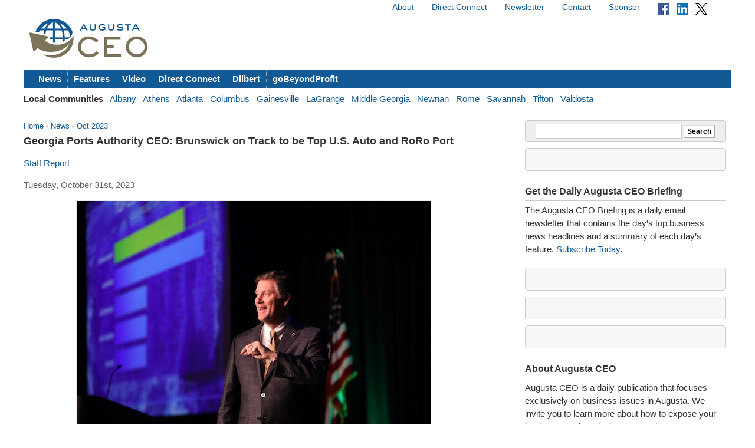

--- FILE ---
content_type: text/html; charset=utf-8
request_url: https://augustaceo.com/news/2023/10/georgia-ports-authority-ceo-brunswick-track-be-top-us-auto-and-roro-port-news/
body_size: 6948
content:



<!doctype html>
<html lang="en">
<head>
    <meta charset="utf-8">
    <title>Georgia Ports Authority CEO: Brunswick on Track to be Top U.S. Auto and RoRo Port - Augusta CEO</title>
    
    <link rel="stylesheet" href="https://ceonews-static.s3.amazonaws.com/CACHE/css/2a85a330ce31.css" type="text/css" />
    <link rel="stylesheet" href="https://cdnjs.cloudflare.com/ajax/libs/video.js/8.23.4/video-js.min.css" integrity="sha512-7wMpNCbZmQmUPa3OOvqZo2TbK4n4xy4hdSWvxXKaJH8tR/9+7YFS0qyiKK3FV3tE6ANeSAdd3xfFQbf71P5Dfw==" crossorigin="anonymous" referrerpolicy="no-referrer" />
    
    <meta name="viewport" content="width=device-width, initial-scale=1, minimum-scale=1, maximum-scale=1"/>
    <link rel="alternate" type="application/rss+xml" title="RSS" href="https://augustaceo.com/feeds/latest/">
    <meta name="location" content="Augusta, GA">
    
    <meta property="og:site_name" content="Augusta CEO"/>
    <meta property="og:title" content="Georgia Ports Authority CEO: Brunswick on Track to be Top U.S. Auto and RoRo Port" />
    <meta property="og:url" content="http://augustaceo.com/news/2023/10/georgia-ports-authority-ceo-brunswick-track-be-top-us-auto-and-roro-port-news/" />
    
    
        <meta property="og:type" content="article" />
    

    
    <script async src="https://www.googletagmanager.com/gtag/js?id=G-GE65N0V21V"></script>
    <script>
      window.dataLayer = window.dataLayer || [];
      function gtag(){dataLayer.push(arguments);}
      gtag('js', new Date());
      gtag('config', 'G-GE65N0V21V');
    </script>
    
</head>
<body>

<div id="fb-root"></div>
<script>(function(d, s, id) {
  var js, fjs = d.getElementsByTagName(s)[0];
  if (d.getElementById(id)) return;
  js = d.createElement(s); js.id = id;
  js.src = "//connect.facebook.net/en_US/all.js#xfbml=1";
  fjs.parentNode.insertBefore(js, fjs);
}(document, 'script', 'facebook-jssdk'));</script>


<div id="site">
    <!-- END Ad block -->
    <div id="header" class="grid-container">
        <!-- Ad block -->
        <div class="grid-100">
        
            
        
        </div>
        <!-- END Ad block -->

        <div class="top_nav grid-50 prefix-50">
            
            <ul>
                <li><a href="/about/">About</a></li>
                <li><a href="/connect/">Direct Connect</a></li>
                <li><a href="/pages/newsletter/">Newsletter</a></li>
                <li><a href="/contact/">Contact</a></li>
                <li><a href="/sponsor/">Sponsor</a></li>
                <li>
                    <a href="https://www.facebook.com/pages/Georgia-CEO/106301979416349"><img src="https://ceonews-static.s3.amazonaws.com/img/facebook-icon-20.png" width="20px" height="20px"></a> &nbsp; 
                    <a href="https://www.linkedin.com/company/georgia-ceo"><img src="https://ceonews-static.s3.amazonaws.com/img/linkedin-icon-20.png" width="20px" height="20px"></a> &nbsp; 
                    <a href="https://twitter.com/Georgia_CEO"><img src="https://ceonews-static.s3.amazonaws.com/img/twitter-icon-20.png" width="20px" height="20px"></a> &nbsp;
                </li>
            </ul>
            
        </div> <!-- END top_nav -->
        
        
        <div class="logo grid-20">
            <p><a href="/"><img src="//deupji7lj9h2l.cloudfront.net/site-logos/augustaceo.png" width="200" alt="Augusta CEO"></a></p>
        </div>
        <div class="leaderboard grid-80">
            <!-- header-1 [async] -->
<script type="text/javascript">if (!window.AdButler){(function(){var s = document.createElement("script"); s.async = true; s.type = "text/javascript";s.src = 'https://servedbyadbutler.com/app.js';var n = document.getElementsByTagName("script")[0]; n.parentNode.insertBefore(s, n);}());}</script>
<script type="text/javascript">
var AdButler = AdButler || {}; AdButler.ads = AdButler.ads || [];
var abkw = window.abkw || '';
var plc188570 = window.plc188570 || 0;
document.write('<'+'div id="placement_188570_'+plc188570+'"></'+'div>');
AdButler.ads.push({handler: function(opt){ AdButler.register(166980, 188570, [728,90], 'placement_188570_'+opt.place, opt); }, opt: { place: plc188570++, keywords: abkw, domain: 'servedbyadbutler.com', click:'CLICK_MACRO_PLACEHOLDER' }});
</script>
        </div>

        
        
        
        <div id="menu" class="grid-100">
            <ul>
                <li><a href="/news/">News</a></li>
                <li><a href="/features/">Features</a></li>
                <li><a href="/video/">Video</a></li>
                <li><a href="/connect/">Direct Connect</a></li>
                <li><a href="/dilbert/">Dilbert</a></li>
                <li><a href="/channel/gobeyondprofit/">goBeyondProfit</a></li>
            </ul>
        </div>
        <div id="city-menu" class="grid-100">
            
<p>
    <strong>Local Communities</strong>&nbsp;&nbsp;
    
    <a href="http://albanyceo.com/"> Albany</a>&nbsp;&nbsp;
    
    
    <a href="http://athensceo.com/">Athens</a>&nbsp;&nbsp;
    
    
    <a href="http://metroatlantaceo.com/">Atlanta</a>&nbsp;&nbsp;
    
    
    
    <a href="http://thecolumbusceo.com/">Columbus</a>&nbsp;&nbsp;
    
    
    <a href="http://gainesvilleceo.com/">Gainesville</a>&nbsp;&nbsp;
    
    
    <a href="http://lagrangeceo.com/">LaGrange</a>&nbsp;&nbsp;
    
    
    <a href="http://middlegeorgiaceo.com/">Middle Georgia</a>&nbsp;&nbsp;
    
    
    <a href="http://newnanceo.com/">Newnan</a>&nbsp;&nbsp;
    
    
    <a href="http://romeceo.com/">Rome</a>&nbsp;&nbsp;
    
    
    <a href="http://savannahceo.com/">Savannah</a>&nbsp;&nbsp;
    
    
    <a href="http://tiftonceo.com/">Tifton</a>&nbsp;&nbsp;
    
    
    <a href="http://valdostaceo.com/">Valdosta</a>&nbsp;&nbsp;
    
</p>



        </div>
        
    </div> <!-- /header -->
    
    <div id="main" class="grid-container">
        
        <div id="content" class="grid-65 grid-parent">
            


<p class="breadcrumb">
    <a href="/">Home</a> &rsaquo;
    <a href="/news/">News</a> &rsaquo;
    <a href="/news/2023/10/">Oct 2023</a>
</p>
<h2 class="headline">Georgia Ports Authority CEO: Brunswick on Track to be Top U.S. Auto and RoRo Port</h2>
<p class="published">
    
        
        <a href="/authors/staff-report/">Staff Report </a>
        
    
</p>
<p class="published">Tuesday, October 31st, 2023</p>



<div id="article_content">
    <p><img style="display: block; margin-left: auto; margin-right: auto;" src="https://ceonews-media.s3.amazonaws.com/2023-10-31-savannahceo-gpa.jpg" /></p>
<p style="text-align: center;"><em>Photo caption: Griff Lynch, President and CEO of the Georgia Ports Authority, delivers the Brunswick State of the Port address on Monday, Oct. 30, 2023. The Port of Brunswick grew its automobile and machinery trade by 18 percent in fiscal year 2023. (Georgia Ports Authority/Hunter McRae)</em></p>
<p>The Port of Brunswick is poised to become the top auto and machinery port in the U.S., with 264 acres of land for development according to Georgia Ports Authority President and CEO Griff Lynch.</p>
<p>Addressing the State of the Port annual event, hosted by the Brunswick Chamber of Commerce, Mr. Lynch said</p>
<p>&ldquo;Organic growth, a steady pipeline of new customers and the ability to take on new trade will boost Brunswick&rsquo;s Roll-on/Roll-off volumes, which are already expanding at a strong rate. To accommodate anticipated market demand, GPA has initiated an aggressive infrastructure plan, strengthening Colonel&rsquo;s Island for auto and machinery processing.&rdquo;</p>
<p>In fiscal year 2023, Colonel&rsquo;s Island Terminal in Brunswick grew Ro/Ro volumes by 18 percent, to more than 705,000 units of autos and heavy machinery, moving both into and out of the port. (Including Ocean Terminal in Savannah&rsquo;s Ro/Ro volumes, GPA handled a record 723,515 units during this time period.) The Port of Brunswick served 610 vessel calls in FY2023, representing an increase of 11 percent over the year prior. Colonel&rsquo;s Island handled 495 of those ships.</p>
<p>GPA Board Chairman Kent Fountain said Brunswick has room to grow as automakers and OEMs (original equipment manufacturers) move greater volumes through Georgia. &ldquo;At 1,700 acres, Brunswick is the nation&rsquo;s premier gateway for auto and Ro/Ro cargo,&rdquo; Fountain said. &ldquo;Brunswick&rsquo;s gateway port model features four on-site auto processors, room for customers to grow their business with three available parcels of land totaling 264 acres and direct access to Interstate 95 for car carrier and machinery trucks. With on-terminal rail, Brunswick offers the fastest East Coast rail connections to inland markets.&rdquo;&nbsp;The port also features a new fumigation facility onsite which is the largest facility of its size for autos and machinery. (Fumigation is required for cars and machinery shipped to Australia and New Zealand).</p>
<p><strong>Brunswick Expanding Capabilities</strong></p>
<p>To accommodate growing volumes, the Port of Brunswick is undergoing improvements totaling more than $262 million. Construction has recently been completed on 350,000 square feet of near-dock warehousing that serves auto and machinery processing on the north side of Colonel&rsquo;s Island Terminal. Three additional buildings representing 290,000 square feet and 122 acres of Roll-on/Roll-off cargo storage space are under construction on the south side of the island.&nbsp;</p>
<p>GPA has also won Federal approval for a fourth Ro/Ro berth at Colonel&rsquo;s Island, to enable more vessel calls. Currently in the engineering phase, this project will more efficiently accommodate vessels that can carry up to 7,000 vehicles.&nbsp;</p>
<p>A planned new railyard on the Southside of Colonel&rsquo;s Island will enter the construction phase next year. This&nbsp;&nbsp;rail capacity improvement will extend Brunswick&rsquo;s reach deeper into interior markets to capture more business.&nbsp;</p>
<p>Federally funded maintenance dredging is ongoing in the Brunswick River shipping channel. Additionally, the U.S. Army Corps of Engineers is awaiting funding for a project to enhance the efficiency of vessel transit by widening the channel and expansion of the turning basin at Colonel&rsquo;s Island.&nbsp;</p>
<p><strong>Source shifting and short sea shipping creates new volumes</strong>&nbsp;</p>
<p>Georgia Ports is focused on the growing market opportunity of global automotive manufacturers and OEMs moving production to Mexico.&nbsp;This trend coupled with ocean carriers adding more services into Mexico ports with main haul and short sea services is tied to sourcing shifts which will add more auto volumes into the Port of Brunswick&rsquo;s national gateway for distribution throughout the U.S. &nbsp;&nbsp;CMA-CGM started a new short-sea service carrying vehicles from Mexico to the Port of Brunswick in July, and Gold Star starts a Mexico/Brunswick route in November.&nbsp;</p>
<p><strong>Two-Pillar Strategy</strong>&nbsp;</p>
<p>Lynch said the Port of Brunswick is part of a two-pillar strategy at GPA to &ldquo;specialize and scale operations for customers,&rdquo; with Colonel&rsquo;s Island Terminal handling all future Roll-on/Roll-off cargo while the Port of Savannah concentrates on containerized trade. The Georgia Ports Authority is renovating Ocean Terminal in Savannah to serve as an all-container facility. The portion of GPA&rsquo;s Ro/Ro cargo previously handled at Ocean Terminal, is being shifted to Colonel&rsquo;s Island. &ldquo;By concentrating on containers in Savannah and autos and machinery in Brunswick, we are able to streamline our operations and provide more efficient service to both of our main business sectors as cargo volumes continue to grow,&rdquo; Lynch said.&nbsp;</p>
<p><strong>Colonel&rsquo;s Island trade</strong></p>
<ul>
<li>
<p>23 carmakers and 17 heavy machinery producers move cargo through the Port of Brunswick.</p>
</li>
<li>
<p>The top five automakers by volume in FY2023 were Mercedes, Hyundai, Kia, Nissan and GM.</p>
</li>
<li>
<p>The top five heavy machinery producers by volume were Hyundai, John Deere, Caterpillar, Wirtgen and Hamm.</p>
</li>
<li>
<p>In FY2023, Colonel&rsquo;s Island handled 705,303 units (vehicles, heavy machinery, boats, static machinery, etc.), of which 75 percent was import, 25 percent export.</p>
</li>
<li>
<p>Auto processors onsite in the Port of Brunswick perform services such as pre-delivery inspections, quality checks and remedial actions, as well as installation of accessories prior to delivery. &nbsp;&nbsp;</p>
</li>
</ul>
<p><strong>Infrastructure upgrades to Mayor&rsquo;s Point Terminal breakbulk facility</strong></p>
<p>Investments to support increasing breakbulk trade at Mayor&rsquo;s Point Terminal in the Port of Brunswick include a new, 100,000 square-foot warehouse with up-to-date life safety improvements and flooring upgrades to handle heavy cargoes. The building replaces an older, 50,000 square-foot structure. GPA has also upgraded the fender system on the docks to better serve larger vessels now calling the terminal. New and existing customers are already benefiting from the improvements.&nbsp;The facility handles forest products such as woodpulp, paper and paperboard, as well as raw rubber.</p>
</div>
<div class="article_tools">
    <ul class="article_tools_list">
        <li><a href="/cdn-cgi/l/email-protection#[base64]">Email</a></li>
        <li><a href="javascript:window.print();">Print</a></li>
     </ul>
     <div class="clear"></div>
     <div class="sharing_tools">
             <p><a href="https://twitter.com/intent/tweet?original_referer=&amp;source=tweetbutton&amp;text=Georgia%20Ports%20Authority%20CEO%3A%20Brunswick%20on%20Track%20to%20be%20Top%20U.S.%20Auto%20and%20RoRo%20Port&amp;url=http%3A//augustaceo.com/news/2023/10/georgia-ports-authority-ceo-brunswick-track-be-top-us-auto-and-roro-port-news/&amp;via=Georgia_CEO" target="_blank"><img src="//deupji7lj9h2l.cloudfront.net/img/tweet.png" alt="Tweet"></a></p>
             <p><a href="http://www.linkedin.com/shareArticle?mini=true&url=http%3A//augustaceo.com/news/2023/10/georgia-ports-authority-ceo-brunswick-track-be-top-us-auto-and-roro-port-news/&amp;title=Georgia%20Ports%20Authority%20CEO%3A%20Brunswick%20on%20Track%20to%20be%20Top%20U.S.%20Auto%20and%20RoRo%20Port&amp;summary=" target="_blank"><img src="//deupji7lj9h2l.cloudfront.net/img/linkedin.gif" alt="Share on LinkedIn"></a></p>
             <div class="fb-like" data-href="http://augustaceo.com/news/2023/10/georgia-ports-authority-ceo-brunswick-track-be-top-us-auto-and-roro-port-news/" data-send="false" data-width="450" data-show-faces="false" data-action="recommend" data-font="lucida grande"></div>
     </div>
</div>
<div class="clear"></div>




        </div><!-- /content -->
        
        
        <div id="sidebar" class="grid-30 push-5">
            
            
            <form action="https://www.google.com/search" method="get" class="global_search align_center">
                <input name="sitesearch" type="hidden" value="augustaceo.com">
                <input type="text" name="q" value="" id="q" class="global_search_input">
                <input type="submit" value="Search" class="button">
            </form>
            

            
            <div class="adbox-sidebar align_center">
<!-- sidebar-1 [async] -->
<script data-cfasync="false" src="/cdn-cgi/scripts/5c5dd728/cloudflare-static/email-decode.min.js"></script><script type="text/javascript">if (!window.AdButler){(function(){var s = document.createElement("script"); s.async = true; s.type = "text/javascript";s.src = 'https://servedbyadbutler.com/app.js';var n = document.getElementsByTagName("script")[0]; n.parentNode.insertBefore(s, n);}());}</script>
<script type="text/javascript">
var AdButler = AdButler || {}; AdButler.ads = AdButler.ads || [];
var abkw = window.abkw || '';
var plc188569 = window.plc188569 || 0;
document.write('<'+'div id="placement_188569_'+plc188569+'"></'+'div>');
AdButler.ads.push({handler: function(opt){ AdButler.register(166980, 188569, [300,250], 'placement_188569_'+opt.place, opt); }, opt: { place: plc188569++, keywords: abkw, domain: 'servedbyadbutler.com', click:'CLICK_MACRO_PLACEHOLDER' }});
</script>
</div>

            

            
            <div id="newsletter" class="widget">
                <h3 class="widget_title">Get the Daily Augusta CEO Briefing</h3>
                <p>The Augusta CEO Briefing is a daily email newsletter that contains the day’s top business news headlines and a summary of each day’s feature. <a href="/pages/newsletter/">Subscribe Today</a>.</p>
            </div>
            
			
			
			<div class="adbox-sidebar align_center">
<!-- goBeyondProfit Channel Banner [async] -->
<script type="text/javascript">if (!window.AdButler){(function(){var s = document.createElement("script"); s.async = true; s.type = "text/javascript";s.src = 'https://servedbyadbutler.com/app.js';var n = document.getElementsByTagName("script")[0]; n.parentNode.insertBefore(s, n);}());}</script>
<script type="text/javascript">
var AdButler = AdButler || {}; AdButler.ads = AdButler.ads || [];
var abkw = window.abkw || '';
var plc336919 = window.plc336919 || 0;
document.write('<'+'div id="placement_336919_'+plc336919+'"></'+'div>');
AdButler.ads.push({handler: function(opt){ AdButler.register(166980, 336919, [300,250], 'placement_336919_'+opt.place, opt); }, opt: { place: plc336919++, keywords: abkw, domain: 'servedbyadbutler.com', click:'CLICK_MACRO_PLACEHOLDER' }});
</script>
</div>

			

            
            
            <div class="adbox-sidebar align_center">
<!-- sidebar-3 [async] -->
<script type="text/javascript">if (!window.AdButler){(function(){var s = document.createElement("script"); s.async = true; s.type = "text/javascript";s.src = 'https://servedbyadbutler.com/app.js';var n = document.getElementsByTagName("script")[0]; n.parentNode.insertBefore(s, n);}());}</script>
<script type="text/javascript">
var AdButler = AdButler || {}; AdButler.ads = AdButler.ads || [];
var abkw = window.abkw || '';
var plc188568 = window.plc188568 || 0;
document.write('<'+'div id="placement_188568_'+plc188568+'"></'+'div>');
AdButler.ads.push({handler: function(opt){ AdButler.register(166980, 188568, [300,250], 'placement_188568_'+opt.place, opt); }, opt: { place: plc188568++, keywords: abkw, domain: 'servedbyadbutler.com', click:'CLICK_MACRO_PLACEHOLDER' }});
</script>
</div>

            
            <div class="adbox-sidebar align_center">
<!-- Fostering Success Act (FSA) [async] -->
<script type="text/javascript">if (!window.AdButler){(function(){var s = document.createElement("script"); s.async = true; s.type = "text/javascript"; s.src = 'https://servedbyadbutler.com/app.js'; var n = document.getElementsByTagName("script")[0]; n.parentNode.insertBefore(s, n);}());}</script>
<script type="text/javascript">
var AdButler = AdButler || {};
AdButler.ads = AdButler.ads || [];
var abkw = window.abkw || '';
var plc939142 = window.plc939142 || 0;
document.write('<'+'div id="placement_939142_'+plc939142+'"></'+'div>');
AdButler.ads.push({handler: function(opt){ AdButler.register(166980, 939142, [300,250], 'placement_939142_'+opt.place, opt); }, opt: { place: plc939142++, keywords: abkw, domain: 'servedbyadbutler.com', click: 'CLICK_MACRO_PLACEHOLDER' }});
</script>
</div>

            

            <div id="about" class="widget">
                <h3 class="widget_title">About Augusta CEO</h3>
                <p>Augusta CEO is a daily publication that focuses exclusively on business issues in Augusta. We invite you to learn more about how to expose your business to others in the community. <a href="/contact/">Contact us</a> today to receive more information about editorial, video and promotional exposure at Augusta CEO.</p>
                
                <p>Augusta CEO is part of the <a href="http://georgiaceo.com">Georgia CEO Network</a> which includes newswires, newsletters, databases and local web sites in cities across Georgia: <a href="http://albanyceo.com/"> Albany</a>, <a href="http://athensceo.com/">Athens</a>, <a href="http://metroatlantaceo.com/">Atlanta</a>, <a href="https://augustaceo.com/">Augusta</a>, <a href="http://thecolumbusceo.com/">Columbus</a>, <a href="http://gainesvilleceo.com/">Gainesville</a>, <a href="http://lagrangeceo.com">LaGrange</a>, <a href="http://middlegeorgiaceo.com/">Middle Georgia</a>, <a href="http://newnanceo.com/">Newnan</a>, <a href="http://romeceo.com/">Rome</a>, <a href="http://savannahceo.com/">Savannah</a>, <a href="http://tiftonceo.com/">Tifton</a>, and <a href="http://valdostaceo.com/">Valdosta</a>.</p>
                
                
            </div>

            
            <div class="adbox-sidebar align_center">
<!-- sidebar-5 [async] -->
<script type="text/javascript">if (!window.AdButler){(function(){var s = document.createElement("script"); s.async = true; s.type = "text/javascript";s.src = 'https://servedbyadbutler.com/app.js';var n = document.getElementsByTagName("script")[0]; n.parentNode.insertBefore(s, n);}());}</script>
<script type="text/javascript">
var AdButler = AdButler || {}; AdButler.ads = AdButler.ads || [];
var abkw = window.abkw || '';
var plc278708 = window.plc278708 || 0;
document.write('<'+'div id="placement_278708_'+plc278708+'"></'+'div>');
AdButler.ads.push({handler: function(opt){ AdButler.register(166980, 278708, [300,250], 'placement_278708_'+opt.place, opt); }, opt: { place: plc278708++, keywords: abkw, domain: 'servedbyadbutler.com', click:'CLICK_MACRO_PLACEHOLDER' }});
</script>
</div>

            
            <div class="adbox-sidebar align_center">
<!-- sidebar-7 [async] -->
<script type="text/javascript">if (!window.AdButler){(function(){var s = document.createElement("script"); s.async = true; s.type = "text/javascript";s.src = 'https://servedbyadbutler.com/app.js';var n = document.getElementsByTagName("script")[0]; n.parentNode.insertBefore(s, n);}());}</script>
<script type="text/javascript">
var AdButler = AdButler || {}; AdButler.ads = AdButler.ads || [];
var abkw = window.abkw || '';
var plc278709 = window.plc278709 || 0;
document.write('<'+'div id="placement_278709_'+plc278709+'"></'+'div>');
AdButler.ads.push({handler: function(opt){ AdButler.register(166980, 278709, [300,250], 'placement_278709_'+opt.place, opt); }, opt: { place: plc278709++, keywords: abkw, domain: 'servedbyadbutler.com', click:'CLICK_MACRO_PLACEHOLDER' }});
</script>
</div>

            
            <div class="adbox-sidebar align_center">
<!-- sidebar-9 [async] -->
<script type="text/javascript">if (!window.AdButler){(function(){var s = document.createElement("script"); s.async = true; s.type = "text/javascript";s.src = 'https://servedbyadbutler.com/app.js';var n = document.getElementsByTagName("script")[0]; n.parentNode.insertBefore(s, n);}());}</script>
<script type="text/javascript">
var AdButler = AdButler || {}; AdButler.ads = AdButler.ads || [];
var abkw = window.abkw || '';
var plc299235 = window.plc299235 || 0;
document.write('<'+'div id="placement_299235_'+plc299235+'"></'+'div>');
AdButler.ads.push({handler: function(opt){ AdButler.register(166980, 299235, [300,250], 'placement_299235_'+opt.place, opt); }, opt: { place: plc299235++, keywords: abkw, domain: 'servedbyadbutler.com', click:'CLICK_MACRO_PLACEHOLDER' }});
</script>
</div>

            
            <div class="adbox-sidebar align_center">
<!-- sidebar-11 [async] -->
<script type="text/javascript">if (!window.AdButler){(function(){var s = document.createElement("script"); s.async = true; s.type = "text/javascript";s.src = 'https://servedbyadbutler.com/app.js';var n = document.getElementsByTagName("script")[0]; n.parentNode.insertBefore(s, n);}());}</script>
<script type="text/javascript">
var AdButler = AdButler || {}; AdButler.ads = AdButler.ads || [];
var abkw = window.abkw || '';
var plc299236 = window.plc299236 || 0;
document.write('<'+'div id="placement_299236_'+plc299236+'"></'+'div>');
AdButler.ads.push({handler: function(opt){ AdButler.register(166980, 299236, [300,250], 'placement_299236_'+opt.place, opt); }, opt: { place: plc299236++, keywords: abkw, domain: 'servedbyadbutler.com', click:'CLICK_MACRO_PLACEHOLDER' }});
</script>
</div>

            
            

            
        </div><!-- /sidebar -->
        
    </div><!-- /main -->

    <div id="footer" class="grid-container">
        <div class="grid-100">
        
        <dl>
            <dt>Augusta CEO</dt> <dd><a href="https://augustaceo.com/about/">About</a> / <a href="https://augustaceo.com/contact/">Contact</a> / <a href="https://augustaceo.com/sponsor/">Sponsor</a> / <a href="https://augustaceo.com/pages/newsletter/">Newsletter</a></dd>
            <dt>Sections</dt> <dd><a href="https://augustaceo.com/news/">News</a> / <a href="https://augustaceo.com/features/">Features</a> / <a href="https://augustaceo.com/video/">Video</a> / <a href="https://augustaceo.com/connect/">Direct Connect</a></dd>
            <dt>Submit</dt> <dd><a href="https://augustaceo.com/contact/">Feedback</a> / <a href="https://augustaceo.com/contact/">Press Releases &amp; News</a></dd>
            <dt>Connect</dt> <dd> <a href="https://twitter.com/Georgia_CEO">Twitter</a> / <a href="https://www.facebook.com/pages/Georgia-CEO/106301979416349">Facebook</a></dd>
        </dl>
        
        
            <p class="legal">Copyright &copy; 2026 Augusta CEO. All rights reserved. <a href="https://augustaceo.com/legal/terms/">Terms</a> &amp; <a href="https://augustaceo.com/legal/privacy/">Privacy</a>.</p>
        
        </div>
    </div><!-- /footer --> 


</div><!-- /site -->




<script src="//ajax.googleapis.com/ajax/libs/jquery/1.6.4/jquery.min.js"></script>
<script src="https://cdnjs.cloudflare.com/ajax/libs/video.js/8.23.4/video.min.js" integrity="sha512-frQAbRblLAB27W72seJtP+PijHuCtSfQ+k+LS7M4v27gjKb5doigt4khTLCwILnWz8sd+MPu3Qzkaduq4dwitA==" crossorigin="anonymous" referrerpolicy="no-referrer"></script>


<script defer src="https://static.cloudflareinsights.com/beacon.min.js/vcd15cbe7772f49c399c6a5babf22c1241717689176015" integrity="sha512-ZpsOmlRQV6y907TI0dKBHq9Md29nnaEIPlkf84rnaERnq6zvWvPUqr2ft8M1aS28oN72PdrCzSjY4U6VaAw1EQ==" data-cf-beacon='{"version":"2024.11.0","token":"5b2a498f17314da483201e6163b271fa","r":1,"server_timing":{"name":{"cfCacheStatus":true,"cfEdge":true,"cfExtPri":true,"cfL4":true,"cfOrigin":true,"cfSpeedBrain":true},"location_startswith":null}}' crossorigin="anonymous"></script>
</body>
</html>
